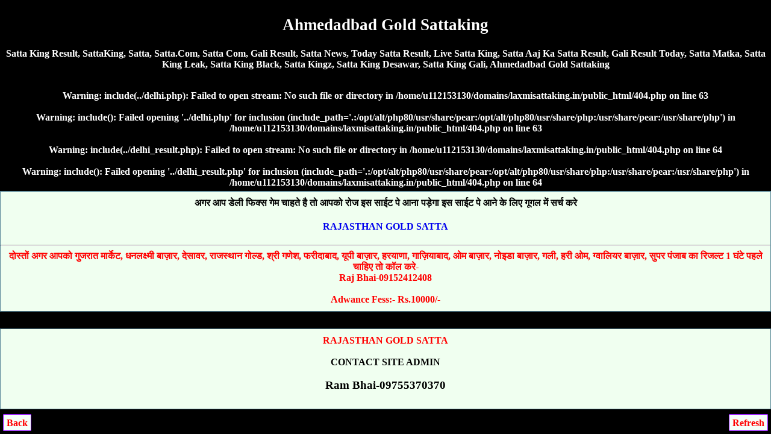

--- FILE ---
content_type: text/html; charset=UTF-8
request_url: https://laxmisattaking.in/ahmedadbad-gold-sattaking
body_size: 2610
content:
<!DOCTYPE html>
<html lang="en">
<head>
<title>Satta king 2024 | Sattaking | Satta king online | Satta king live | Satta king result | Ahmedadbad Gold Sattaking</title>
<meta name="description" content="satta king, sattaking, सट्टा किंग  ,satta king online, satta king up, satta king darabar, satta king bazar, satta result, satta record, satta king result, satta king record, satta king dl, satta king leak, satta king number, satta live result, Satta King Gali, Satta King Desawar, Satta Matka, Satta Leak, Ahmedadbad Gold Sattaking">
<meta name="keywords" content="satta king, sattaking, satta king online, satta king up, satta king darabar, satta king bazar, satta result, satta record, satta king result, satta king record, satta king dl, satta king leak, satta king number, satta live result, Ahmedadbad Gold Sattaking">
<meta name="robots" content="index, follow">
<meta http-equiv="content-type" content="text/html; charset=UTF-8">
<meta name="viewport" content="width=device-width">
<meta name="google" content="notranslate">
<meta http-equiv="Content-Language" content="en">	 
<link rel="canonical" href="https://laxmisattaking.in/ahmedadbad-gold-sattaking" />
<style>
    .CHART{ background-color: #f6f6f6; color: #000; font-weight: bold;  border:2px; border-style:solid; border-color:lime; padding:5px;  border-radius:5px; text-decoration: NONE;  margin-top:5px; margin-bottom:5px; }

.ab{ background-color: #fff; color: #000; font-weight: bold;  border:2px; border-style:solid; border-color:#f2f2f2; padding:5px;  border-radius:5px; text-decoration: NONE;  margin-top:5px; margin-bottom:5px; }

.new1 { background-color:#F6F6F6; }

.top{ background-color: white; color: black; border: 2px; border-color: #f2f2f2; border-style:groove; font-weight: bold; text-decoration: none; margin-top:5px; margin-bottom:5px;  border-radius:5px;}
.top a {text-decoration: none;}

 .fixed-footer{padding:0;display:flex;position:fixed;bottom:0;left:0;width:100%;box-shadow:0 -2px 13px -3px #000}

.fixed-footer a{text-decoration:none; background-color:#900031;display:flex;justify-content:center;align-items:center;color:#fff;border-left:1px solid #6f0026;transition:all .3s;flex-direction:column;padding:5px 0 6px}
.fixed-footer a:hover{color:#fff;background-color:#710027;text-shadow:1px 1px 2px #333}

 body{background-color: #000; color:#fff; font-weight:bold; font-family:Georgia,serif; text-align:center; margin:auto;}  
a{text-decoration:none;}

.footer{background:#fff;border:1px solid pink;border-radius:5px;padding:5px;}
.footer a{text-decoration:none;font-size:15px;color:#000;margin-right:4px;padding:14px;}
table {border-collapse: collapse; width: 100%; border:5px;}
.w {background-color: white; padding: 10px;}
.b {background-color: cyan; padding: 10px;}
.g {background-color: green; padding: 10px;}
.y {background-color: yellow; padding: 10px; }
.p {background-color: #ff14934a; padding: 10px;}
.button{ border: 2px solid #ff006c; background-color: #ff006c; color: #fff; padding: 3px 7px; border-radius: 8px 0; box-shadow: 0px 0px 1px #000000d6; font-size: 15px; margin: 2px 0 -1px; display: block; transition: all .3s; text-shadow: 1px 1px 2px #222; margin-top: 5px;}

 .myOtherTable1{width:auto;background-color:#fff;border-collapse:collapse;color:#000;font-size:0;border-color:#000;border-style:inset;border-radius:10px;text-align:center;font-weight:700;font-style:bold;font-family:times new roman;font-size:large}.myOtherTable1 th{color:green;font-variant:small-caps;border-bottom:1px solid green;height:15px}.myOtherTable1 td{font-family:Georgia,Garamond,serif;border-bottom:1px solid #555;height:15px;font-style:bold}
 .tophea{  background-color: honeydew; color: black; border-width: 1px; border-color: skyblue; border-style: groove; margin-top: 5px; margin-bottom: 5px;   padding-top: 10px; padding-bottom: 10px;  font-weight: 800;}
.tophea a { text-decoration:none;}
 </style>
</head>
<body>
<h1><small>Ahmedadbad Gold Sattaking</small></h1>
<p>Satta King Result, SattaKing, Satta, Satta.Com, Satta Com, Gali Result, Satta News, Today Satta Result, Live Satta King, Satta Aaj Ka Satta Result, Gali Result Today, Satta Matka, Satta King Leak, Satta King Black, Satta Kingz, Satta King Desawar, Satta King Gali, Ahmedadbad Gold Sattaking</p>
  <br />
<b>Warning</b>:  include(../delhi.php): Failed to open stream: No such file or directory in <b>/home/u112153130/domains/laxmisattaking.in/public_html/404.php</b> on line <b>63</b><br />
<br />
<b>Warning</b>:  include(): Failed opening '../delhi.php' for inclusion (include_path='.:/opt/alt/php80/usr/share/pear:/opt/alt/php80/usr/share/php:/usr/share/pear:/usr/share/php') in <b>/home/u112153130/domains/laxmisattaking.in/public_html/404.php</b> on line <b>63</b><br />
<br />
<b>Warning</b>:  include(../delhi_result.php): Failed to open stream: No such file or directory in <b>/home/u112153130/domains/laxmisattaking.in/public_html/404.php</b> on line <b>64</b><br />
<br />
<b>Warning</b>:  include(): Failed opening '../delhi_result.php' for inclusion (include_path='.:/opt/alt/php80/usr/share/pear:/opt/alt/php80/usr/share/php:/usr/share/pear:/usr/share/php') in <b>/home/u112153130/domains/laxmisattaking.in/public_html/404.php</b> on line <b>64</b><br />
 
</div>
<div class="tophea"><font color="blue"></font>अगर आप डेली फिक्स गेम चाहते है तो आपको रोज इस साईट पे आना पड़ेगा इस साईट पे आने के लिए गूगल में सर्च करे <h4><a href="https://sattakingresult.in">RAJASTHAN GOLD SATTA</a></h4></font>

<hr><font color="red">दोस्तों अगर आपको गुजरात मार्केट, धनलक्ष्मी बाज़ार, देसावर, राजस्थान गोल्ड, श्री गणेश, फरीदाबाद, यूपी बाज़ार, हरयाणा, गाज़ियाबाद, ओम बाज़ार, नोइडा बाज़ार, गली, हरी ओम, ग्वालियर बाज़ार, सुपर पंजाब का रिजल्ट 1 घंटे पहले चाहिए तो कॉल करे-<br>Raj Bhai-09152412408<br/><br/>Adwance Fess:- Rs.10000/-</font></div>
 

<br>
<div class="tophea"><span style="color: red">RAJASTHAN GOLD SATTA</span><br>
 <br>
CONTACT SITE ADMIN<br><br>
<big>Ram Bhai-09755370370</big><br><br>
  </div>
<br><br>
<a style="position: fixed; bottom:5px;left:5px; background-color: mintcream; color: red; border-width:1px; border-color: #8D00FF; border-style: solid; border-radius: 1px; padding:5px 5px 3px;" href="https://www.chandanmatka.in/">Back</a>
<a style="position: fixed; bottom:5px;right:5px; background-color: mintcream; color: red; border-width:1px; border-color: #8D00FF; border-style: solid; border-radius: 1px; padding:5px 5px 3px;" href="javascript:location.reload()">Refresh</a> 
</body>
</html>
